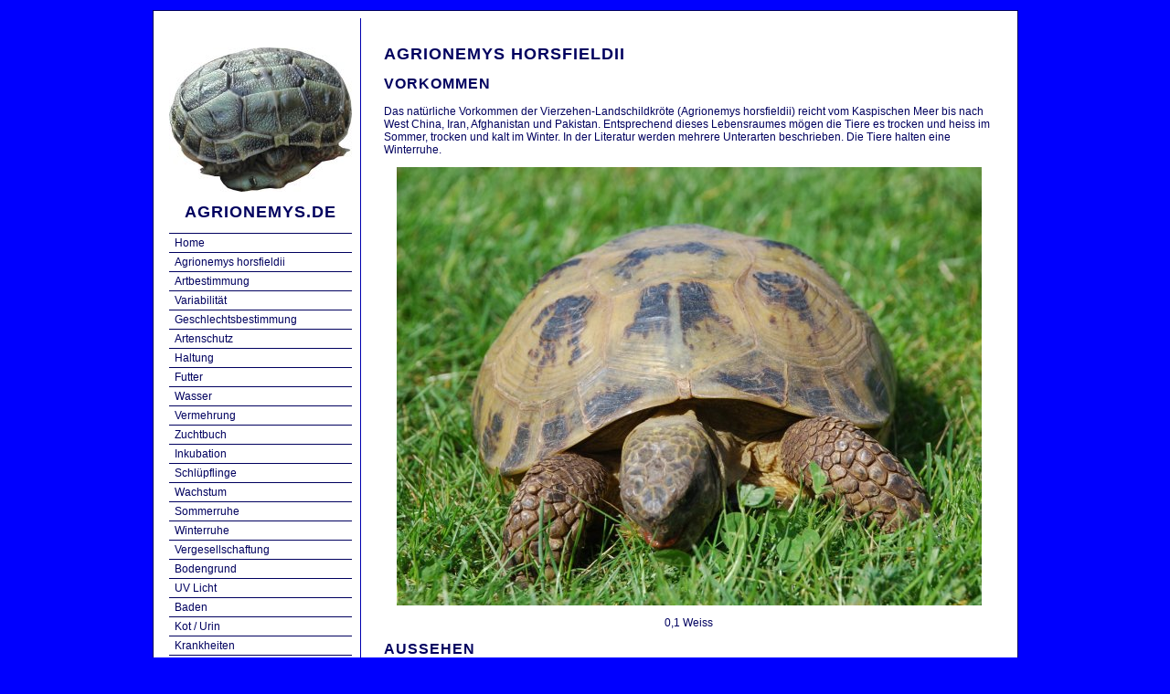

--- FILE ---
content_type: text/html
request_url: https://agrionemys.de/index.php?layout=&id1=agrionemys_horsfieldii&page=agrionemys_horsfieldii&css=blue&font=helvetica
body_size: 6999
content:

<html>
<head>
<title>agrionemys.de</title>
<link rel="STYLESHEET" href="blue.css" type="text/css" media="screen">
<link rel="STYLESHEET" href="print.css" type="text/css" media="print">
<meta http-equiv="keywords" content="Gebauer, Agrionemys, horsfieldii">
<style type="text/css">@import url(helvetica.css);</style>
</head>

<body>
<table class="t1" align="center"> <!-- t1 -->
<tr>
<td class="t1_middle">
<div id="t1">
<table class="t2" align="center" cellspacing="8px"> <!-- t2 --><tr>
<!---------------------------------------------------------------------->
<td class="t2_toc">
<div id="toc"><div id='img1'>
<a class='img1' href="images/DSCN1191-a1.jpg"><img class='img1' src="images/DSCN1191-v1a-w200.jpg"></a>
<p><h1>agrionemys.de</h1></p>
</div><ul>
<li><a href="index.php?layout=&id1=home&page=home&css=blue&font=helvetica">Home</a>
<li><a class="active" href="index.php?layout=&id1=agrionemys_horsfieldii&page=agrionemys_horsfieldii&css=blue&font=helvetica">Agrionemys horsfieldii</a>
<ul>
</ul>
<li><a href="index.php?layout=&id1=artbestimmung&page=artbestimmung&css=blue&font=helvetica">Artbestimmung</a>
<li><a href="index.php?layout=&id1=variabilitaet&page=variabilitaet&css=blue&font=helvetica">Variabilit�t</a>
<li><a href="index.php?layout=&id1=geschlechtsbestimmung&page=geschlechtsbestimmung&css=blue&font=helvetica">Geschlechtsbestimmung</a>
<li><a href="index.php?layout=&id1=artenschutz&page=artenschutz&css=blue&font=helvetica">Artenschutz</a>
<li><a href="index.php?layout=&id1=haltung&page=haltung&css=blue&font=helvetica">Haltung</a>
<li><a href="index.php?layout=&id1=futter&page=futter&css=blue&font=helvetica">Futter</a>
<li><a href="index.php?layout=&id1=wasser&page=wasser&css=blue&font=helvetica">Wasser</a>
<li><a href="index.php?layout=&id1=zucht&page=zucht&css=blue&font=helvetica">Vermehrung</a>
<li><a href="index.php?layout=&id1=zb_alle&page=zb_alle&css=blue&font=helvetica">Zuchtbuch</a>
<li><a href="index.php?layout=&id1=inkubation&page=inkubation&css=blue&font=helvetica">Inkubation</a>
<li><a href="index.php?layout=&id1=schluepflinge&page=schluepflinge&css=blue&font=helvetica">Schl�pflinge</a>
<li><a href="index.php?layout=&id1=wachstum&page=wachstum&css=blue&font=helvetica">Wachstum</a>
<li><a href="index.php?layout=&id1=sommerruhe&page=sommerruhe&css=blue&font=helvetica">Sommerruhe</a>
<li><a href="index.php?layout=&id1=winterruhe&page=winterruhe&css=blue&font=helvetica">Winterruhe</a>
<li><a href="index.php?layout=&id1=vergesellschaftung&page=vergesellschaftung&css=blue&font=helvetica">Vergesellschaftung</a>
<li><a href="index.php?layout=&id1=bodengrund&page=bodengrund&css=blue&font=helvetica">Bodengrund</a>
<li><a href="index.php?layout=&id1=uv_licht&page=uv_licht&css=blue&font=helvetica">UV Licht</a>
<li><a href="index.php?layout=&id1=baden&page=baden&css=blue&font=helvetica">Baden</a>
<li><a href="index.php?layout=&id1=kot_urin&page=kot_urin&css=blue&font=helvetica">Kot / Urin</a>
<li><a href="index.php?layout=&id1=krankheiten&page=krankheiten&css=blue&font=helvetica">Krankheiten</a>
<li><a href="index.php?layout=&id1=quarantaene&page=quarantaene&css=blue&font=helvetica">Quarant�ne</a>
<li><a href="index.php?layout=&id1=anschaffung&page=anschaffung&css=blue&font=helvetica">Anschaffung</a>
<li><a href="index.php?layout=&id1=abschaffung&page=abschaffung&css=blue&font=helvetica">Abschaffung</a>
<li><a href="index.php?layout=&id1=kennzeichnung&page=kennzeichnung&css=blue&font=helvetica">Kennzeichnung</a>
<li><a href="index.php?layout=&id1=verkauf&page=verkauf&css=blue&font=helvetica">Verkauf</a>
<li><a href="index.php?layout=&id1=technik&page=technik&css=blue&font=helvetica">Technik</a>
<li><a href="index.php?layout=&id1=fachbegriffe&page=fachbegriffe&css=blue&font=helvetica">Fachbegriffe</a>
<li><a href="index.php?layout=&id1=ueberdiesewebpage&page=ueberdiesewebpage&css=blue&font=helvetica">�ber diese Website</a>
<li><a href="index.php?layout=&id1=kontakt&page=kontakt&css=blue&font=helvetica">Kontakt</a>
<li><a href="index.php?layout=&id1=impressum&page=impressum&css=blue&font=helvetica">Impressum</a>
</ul>
</div> <!-- toc -->
</td> <!-- toc -->
<!---------------------------------------------------------------------->
<td class="t2_main">
<div id="main"><h1>Agrionemys horsfieldii</h1>

  <h2>Vorkommen</h2>
  <p>
    Das nat�rliche Vorkommen der Vierzehen-Landschildkr�te (Agrionemys horsfieldii) reicht vom Kaspischen Meer 
    bis nach West China, Iran, Afghanistan und Pakistan.
    Entsprechend dieses Lebensraumes m�gen die Tiere es trocken und heiss im Sommer,
    trocken und kalt im Winter. 
    In der Literatur werden mehrere Unterarten beschrieben.
Die Tiere halten eine Winterruhe.
  </p><div id='img1'>
<a class='img1' href="images/200904100090-WEISS-a1-w1024.jpg"><img class='img1' src="images/200904100090-WEISS-a1-w640.jpg"></a>
<p>0,1 Weiss</p>
</div><a name="Aussehen"></a>
  <h2>Aussehen</h2>
  <p>
    Die Tiere sind im Vergleich zu anderen Landschildkr�ten sehr flach.
    Sie haben grosse �hnlichkeit mit Gopher-Schildkr�ten.
    Die F�hrbung des Plastrons ist hellbraun bis gr�nlich mit schwarzen Flecken.
    Die Fleckenbildung ist sehr variabel. 
  </p>
</div> <!-- main -->
</td> <!-- main -->
<!---------------------------------------------------------------------->
</tr><tr>
<!---------------------------------------------------------------------->
<td class="t2_foot" colspan="2">
<div id="foot">
<p>
| <a href="index.php?id1=agrionemys_horsfieldii&page=agrionemys_horsfieldii&font=helvetica&css=gray">gray</a> | <a href="index.php?id1=agrionemys_horsfieldii&page=agrionemys_horsfieldii&font=helvetica&css=red">red</a> | <a href="index.php?id1=agrionemys_horsfieldii&page=agrionemys_horsfieldii&font=helvetica&css=green">green</a> | <a href="index.php?id1=agrionemys_horsfieldii&page=agrionemys_horsfieldii&font=helvetica&css=blue">blue</a> | <a href="index.php?id1=agrionemys_horsfieldii&page=agrionemys_horsfieldii&font=helvetica&css=yellow">yellow</a> | <a href="index.php?id1=agrionemys_horsfieldii&page=agrionemys_horsfieldii&font=helvetica&css=brown">brown</a> | 
</p>
<p>
| <a href="index.php?id1=agrionemys_horsfieldii&page=agrionemys_horsfieldii&css=blue&font=verdana">verdana</a> | <a href="index.php?id1=agrionemys_horsfieldii&page=agrionemys_horsfieldii&css=blue&font=helvetica">helvetica</a> | <a href="index.php?id1=agrionemys_horsfieldii&page=agrionemys_horsfieldii&css=blue&font=georgia">georgia</a> | <a href="index.php?id1=agrionemys_horsfieldii&page=agrionemys_horsfieldii&css=blue&font=times_roman">times_roman</a> | <a href="index.php?id1=agrionemys_horsfieldii&page=agrionemys_horsfieldii&css=blue&font=comic_sans_ms">comic_sans_ms</a> | 
</p>
</div> <!-- foot -->
</td> <!-- foot -->
<!---------------------------------------------------------------------->
</tr>
</table> <!-- t2 -->
</div> <!-- base -->
</td>
</tr>
</table> <!-- t1 -->
</body>
</html>


--- FILE ---
content_type: text/css
request_url: https://agrionemys.de/blue.css
body_size: 4798
content:

<style type="text/css">
<!--
html { 
  background-color: #0000FF;
  color: #00005F;
}

body { 
  background-color: #0000FF;
  color: #00005F;
}

h1 { 
  font-size: 18px;
  text-transform: uppercase;
  letter-spacing: 1px;
  color: #00005F;
}

h2 { 
  font-size: 16px;
  text-transform: uppercase;
  letter-spacing: 1px;
  color: #00005F;
}

h3 { 
  font-size: 14px;
  font-weight: bold;
  text-transform: uppercase;
  letter-spacing: 1px;
  color: #00005F;
}

p, th, td, ul, ol, li, dl, dt, dd { 
  font-size: 12px;
}

td {
  vertical-align: top;
}

a {
  color: #00005F;
}

a:hover {
  color: #0000AF;
}

a.img1 {
  text-decoration: none;
  border: none;
}

img.img1 {
  border: none;
}

/*
**
*/
div#t1 { 
  text-align: left;
}

td.t1_ogs {
  text-align: right;
}

td.t1_ogs a {
  text-decoration: none; 
  color: #00005F;
}

font.ogs_blue {
  color: #00005F;
}

table.t1 {
  background-color: #0000FF;
}

td.t1_left {

}

td.t1_right {

}

table.t2 {
  background-color: #FFFFFF;
  border: 1px solid #00005F;
}

td.t2 {
  margin: 0;
  padding: 0;
  vertical-align: top;
}

td.t2_left {
  vertical-align: top;

}

td.t2_head {
  vertical-align: top;
  border-bottom: 1px solid #0000AF;
}

td.t2_nav {
  margin: 0;
  padding: 0;
  border-bottom: 1px solid #0000AF;
}

td.t2_toc {
  width: 200px;
  padding-top: 16px;
  vertical-align: top;
  text-align: center;
  border-right: 1px solid #0000AF;
}

td.t2_main {
  width: 700px;
  vertical-align: top;
  background-color: WHITE;
}

td.t2_img {
  width: 908px;
  vertical-align: top;
  background-color: WHITE;
}

td.t2_foot {
  vertical-align: top;
  border-top: 1px solid #0000AF;
}

td.t2_right {
  vertical-align: top;
}

/*
**
*/
div#head { 
  margin: 0;
  padding: 0;
  text-align: center;
}

/*
**
*/
div#nav { 
  margin: 0;
  padding: 0;
  padding-bottom: 8px;
  text-align: center;
}

#nav a {
  text-decoration: none;
  color: #00005F;
}

/*
**
*/
div#toc { 
  margin: 0;
  padding-top: 16px;
  padding-left: 8px;
  padding-right: 8px;
  padding-bottom: 8px;
  text-align: left;
  color: #00005F;
}

div#toc ul { 
  list-style: none;
  margin: 0;
  padding-left: 0px;
  padding-top: 0px;
}

div#toc li {
  /* position: relative; */
  margin: 0;
  padding: 0em 0em 0em 0em;
  list-style: none;
  border-top: 1px solid #00005F;
}

div#toc li a {
  display: block;
  padding: 0.25em 0.25 0.25em 0.5em;
  text-decoration: none;
  color: #00005F;
  /* needed for IE 
  An dieser Stelle wird die Breite der linken Spalte bestimmt
  */
  width: 200px; 
}

div#toc li li a {
  width: 184px; 
}

div#toc li a:hover {
  background-color: #00005F;
  color: WHITE;
}

div#toc>ul a { 
  width: auto;
}

div#toc ul ul { 
  list-style: none;
  margin: 0;
  padding-left: 16px;
}

/*
**
*/
div#main { 
  min-height: 440px;
  margin: 0;
  padding: 16px;
  text-align: left;
  background: #FFFFFF;
}

/*
**
*/
div#img { 
  margin: 0;
  padding: 16px;
  text-align: center;
  background: #FFFFFF;
}

/*
**
*/
div#foot { 
  margin: 0;
  padding: 0;
  text-align: center;
}

/*
**
*/
div#spec { 
}

div#spec table { 
  border-collapse: collapse;
  border: 1px solid #0000AF;
}

div#spec th { 
  padding: 2px;
  padding-left: 8px;
  padding-right: 8px;
  vertical-align: top;
  border: 1px solid #0000AF;
}

div#spec td { 
  padding: 2px;
  padding-left: 8px;
  padding-right: 8px;
  vertical-align: top;
  border: 1px solid #0000AF;
}

/*
**
*/
div#list { 
}

div#list table { 
  border-collapse: collapse;
}

div#list th { 
  padding: 2px;
  padding-left: 8px;
  padding-right: 8px;
  vertical-align: top;
}

div#list td { 
  padding: 2px;
  padding-left: 8px;
  padding-right: 8px;
  vertical-align: top;
}

/*
**
*/
div#image { 
/*
  border: 1px solid #0000AF;
*/
}

div#image table { 
}

div#image td { 
  vertical-align: top;
}

div#image td.img { 
  text-align: center;
}

.comment {
  font-weight: bold;
  color: #AF0000;
}

/*
**
*/
div#important { 
  padding: 8px;
  border: 1px solid #0000AF;
}

#important h1 {
  font-size: 14px;
}

/*
**
*/
div#tip { 
  margin: 4px;
  padding: 8px;
  border: 1px solid #0000AF;
}

#tip h1 {
  font-size: 14px;
}

div#floatleft {
  float: left;
  padding: 0;
  padding-right: 16px;
  padding-bottom: 16px;
}

div#clearleft {
  clear: left;
}

div#floatright {
  float: right;
  padding: 0;
  padding-left: 16px;
  padding-bottom: 16px;
}

div#clearright {
  clear: right;
}

div#img1 {
  text-align: center;
}

-->
</style>


--- FILE ---
content_type: text/css
request_url: https://agrionemys.de/helvetica.css
body_size: 152
content:
<style type="text/css">
<!--
html { 
  font-family: Helvetica, sans-serif;
}

body { 
  font-family: Helvetica, sans-serif;
}

-->
</style>


--- FILE ---
content_type: text/css
request_url: https://agrionemys.de/print.css
body_size: 1764
content:

<style type="text/css">
<!--
body { 
  font-family: Verdana, Arial, Helvetica, sans-serif;
  color: BLACK;
}

h1, h2, h3, h4, h5, h6, p, th, td, ul, ol, li, dl, dt, dd, a { 
  font-family: Verdana, Arial, Helvetica, sans-serif;
  color: BLACK;
}

h1 { 
  font-size: 18px;
}

h2 { 
  font-size: 16px;
}

h3 { 
  font-size: 14px;
}

p, th, td, ul, ol, li, dl, dt, dd, a { 
  font-size: 12px;
}

td {
  vertical-align: top;
}

a {
  text-decoration: none; 
  color: BLACK;
}

a.img1 {
  text-decoration: none;
  border: none;
}

img.img1 {
  border: none;
}

/*
**
*/
div#t1 { 
  text-align: left;
}

td.t1_ogs {
  text-align: right;
}

td.t1_ogs a {
  text-decoration: none; 
}

font.ogs_blue {
}

table.t1 {
}

td.t1_left {

}

td.t1_right {

}

table.t2 {
}

td.t2 {
  vertical-align: top;
}

td.t2_left {
  vertical-align: top;
}

td.t2_head {
  display: none;
}

td.t2_nav {
  display: none;
}

td.t2_toc {
  display: none;
}

td.t2_main {
  vertical-align: top;
}

td.t2_foot {
  display: none;
}

td.t2_right {
  vertical-align: top;
}

div#base { 
width: 800px;
}

div#logo1 { 
  display: none;
}

div#head1 { 
  display: none;
}

div#head2 { 
  display: none;
}

div#nav1 { 
  display: none;
}

div#main { 
}

div#spec table { 
  border-collapse: collapse;
  border: 1px solid #A0A0A0;
}

div#spec th { 
  padding: 2px;
  padding-left: 8px;
  padding-right: 8px;
  vertical-align: top;
  border: 1px solid #A0A0A0;
}

div#spec td { 
  padding: 2px;
  padding-left: 8px;
  padding-right: 8px;
  vertical-align: top;
  border: 1px solid #A0A0A0;
}

div#img1 {
  text-align: center;
}

-->
</style>
